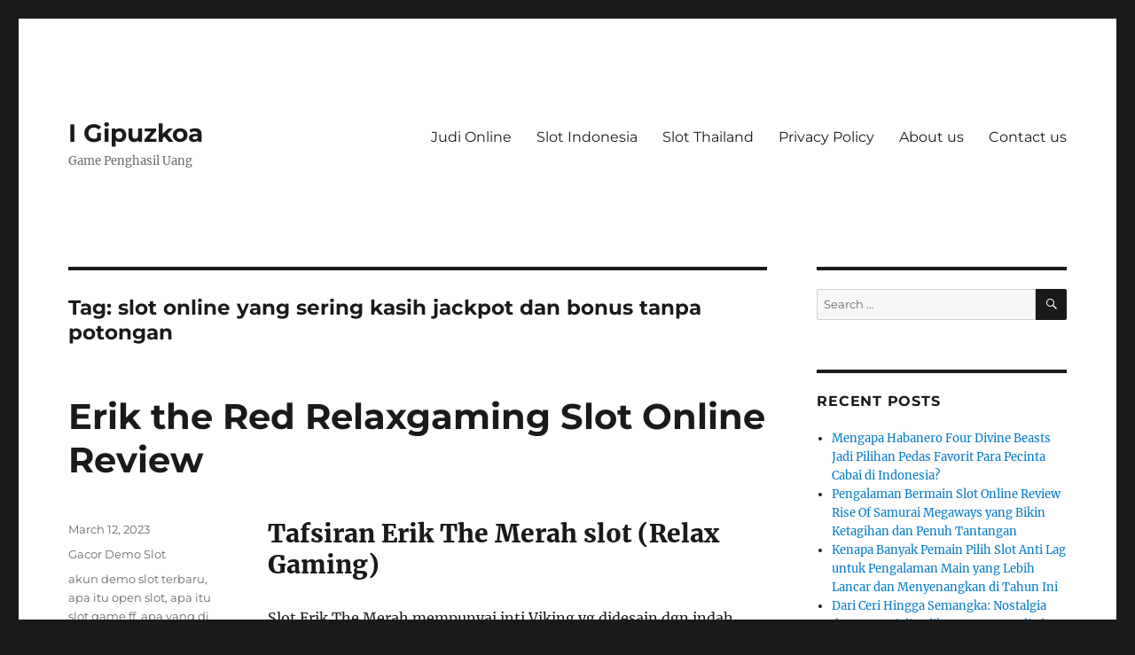

--- FILE ---
content_type: text/html; charset=UTF-8
request_url: https://i-gipuzkoa.net/tag/slot-online-yang-sering-kasih-jackpot-dan-bonus-tanpa-potongan/
body_size: 9975
content:
<!DOCTYPE html><html lang="en-US" class="no-js"><head><meta charset="UTF-8"><meta name="viewport" content="width=device-width, initial-scale=1.0"><link rel="profile" href="https://gmpg.org/xfn/11"> <script src="[data-uri]" defer type="5db1ff7e27c6e4d420b00020-text/javascript"></script> <meta name='robots' content='index, follow, max-image-preview:large, max-snippet:-1, max-video-preview:-1' /><title>slot online yang sering kasih jackpot dan bonus tanpa potongan Archives - I Gipuzkoa</title><link rel="canonical" href="https://i-gipuzkoa.net/tag/slot-online-yang-sering-kasih-jackpot-dan-bonus-tanpa-potongan/" /><meta property="og:locale" content="en_US" /><meta property="og:type" content="article" /><meta property="og:title" content="slot online yang sering kasih jackpot dan bonus tanpa potongan Archives - I Gipuzkoa" /><meta property="og:url" content="https://i-gipuzkoa.net/tag/slot-online-yang-sering-kasih-jackpot-dan-bonus-tanpa-potongan/" /><meta property="og:site_name" content="I Gipuzkoa" /><meta name="twitter:card" content="summary_large_image" /> <script type="application/ld+json" class="yoast-schema-graph">{"@context":"https://schema.org","@graph":[{"@type":"CollectionPage","@id":"https://i-gipuzkoa.net/tag/slot-online-yang-sering-kasih-jackpot-dan-bonus-tanpa-potongan/","url":"https://i-gipuzkoa.net/tag/slot-online-yang-sering-kasih-jackpot-dan-bonus-tanpa-potongan/","name":"slot online yang sering kasih jackpot dan bonus tanpa potongan Archives - I Gipuzkoa","isPartOf":{"@id":"https://i-gipuzkoa.net/#website"},"breadcrumb":{"@id":"https://i-gipuzkoa.net/tag/slot-online-yang-sering-kasih-jackpot-dan-bonus-tanpa-potongan/#breadcrumb"},"inLanguage":"en-US"},{"@type":"BreadcrumbList","@id":"https://i-gipuzkoa.net/tag/slot-online-yang-sering-kasih-jackpot-dan-bonus-tanpa-potongan/#breadcrumb","itemListElement":[{"@type":"ListItem","position":1,"name":"Home","item":"https://i-gipuzkoa.net/"},{"@type":"ListItem","position":2,"name":"slot online yang sering kasih jackpot dan bonus tanpa potongan"}]},{"@type":"WebSite","@id":"https://i-gipuzkoa.net/#website","url":"https://i-gipuzkoa.net/","name":"I Gipuzkoa","description":"Game Penghasil Uang","potentialAction":[{"@type":"SearchAction","target":{"@type":"EntryPoint","urlTemplate":"https://i-gipuzkoa.net/?s={search_term_string}"},"query-input":{"@type":"PropertyValueSpecification","valueRequired":true,"valueName":"search_term_string"}}],"inLanguage":"en-US"}]}</script> <link rel="alternate" type="application/rss+xml" title="I Gipuzkoa &raquo; Feed" href="https://i-gipuzkoa.net/feed/" /><link rel="alternate" type="application/rss+xml" title="I Gipuzkoa &raquo; Comments Feed" href="https://i-gipuzkoa.net/comments/feed/" /><link rel="alternate" type="application/rss+xml" title="I Gipuzkoa &raquo; slot online yang sering kasih jackpot dan bonus tanpa potongan Tag Feed" href="https://i-gipuzkoa.net/tag/slot-online-yang-sering-kasih-jackpot-dan-bonus-tanpa-potongan/feed/" /><style id='wp-img-auto-sizes-contain-inline-css'>img:is([sizes=auto i],[sizes^="auto," i]){contain-intrinsic-size:3000px 1500px}
/*# sourceURL=wp-img-auto-sizes-contain-inline-css */</style><link data-optimized="2" rel="stylesheet" href="https://i-gipuzkoa.net/wp-content/litespeed/css/542a4a52b8caf7ff0edc4977ebb40c1c.css?ver=d8c79" /><style id='global-styles-inline-css'>:root{--wp--preset--aspect-ratio--square: 1;--wp--preset--aspect-ratio--4-3: 4/3;--wp--preset--aspect-ratio--3-4: 3/4;--wp--preset--aspect-ratio--3-2: 3/2;--wp--preset--aspect-ratio--2-3: 2/3;--wp--preset--aspect-ratio--16-9: 16/9;--wp--preset--aspect-ratio--9-16: 9/16;--wp--preset--color--black: #000000;--wp--preset--color--cyan-bluish-gray: #abb8c3;--wp--preset--color--white: #fff;--wp--preset--color--pale-pink: #f78da7;--wp--preset--color--vivid-red: #cf2e2e;--wp--preset--color--luminous-vivid-orange: #ff6900;--wp--preset--color--luminous-vivid-amber: #fcb900;--wp--preset--color--light-green-cyan: #7bdcb5;--wp--preset--color--vivid-green-cyan: #00d084;--wp--preset--color--pale-cyan-blue: #8ed1fc;--wp--preset--color--vivid-cyan-blue: #0693e3;--wp--preset--color--vivid-purple: #9b51e0;--wp--preset--color--dark-gray: #1a1a1a;--wp--preset--color--medium-gray: #686868;--wp--preset--color--light-gray: #e5e5e5;--wp--preset--color--blue-gray: #4d545c;--wp--preset--color--bright-blue: #007acc;--wp--preset--color--light-blue: #9adffd;--wp--preset--color--dark-brown: #402b30;--wp--preset--color--medium-brown: #774e24;--wp--preset--color--dark-red: #640c1f;--wp--preset--color--bright-red: #ff675f;--wp--preset--color--yellow: #ffef8e;--wp--preset--gradient--vivid-cyan-blue-to-vivid-purple: linear-gradient(135deg,rgb(6,147,227) 0%,rgb(155,81,224) 100%);--wp--preset--gradient--light-green-cyan-to-vivid-green-cyan: linear-gradient(135deg,rgb(122,220,180) 0%,rgb(0,208,130) 100%);--wp--preset--gradient--luminous-vivid-amber-to-luminous-vivid-orange: linear-gradient(135deg,rgb(252,185,0) 0%,rgb(255,105,0) 100%);--wp--preset--gradient--luminous-vivid-orange-to-vivid-red: linear-gradient(135deg,rgb(255,105,0) 0%,rgb(207,46,46) 100%);--wp--preset--gradient--very-light-gray-to-cyan-bluish-gray: linear-gradient(135deg,rgb(238,238,238) 0%,rgb(169,184,195) 100%);--wp--preset--gradient--cool-to-warm-spectrum: linear-gradient(135deg,rgb(74,234,220) 0%,rgb(151,120,209) 20%,rgb(207,42,186) 40%,rgb(238,44,130) 60%,rgb(251,105,98) 80%,rgb(254,248,76) 100%);--wp--preset--gradient--blush-light-purple: linear-gradient(135deg,rgb(255,206,236) 0%,rgb(152,150,240) 100%);--wp--preset--gradient--blush-bordeaux: linear-gradient(135deg,rgb(254,205,165) 0%,rgb(254,45,45) 50%,rgb(107,0,62) 100%);--wp--preset--gradient--luminous-dusk: linear-gradient(135deg,rgb(255,203,112) 0%,rgb(199,81,192) 50%,rgb(65,88,208) 100%);--wp--preset--gradient--pale-ocean: linear-gradient(135deg,rgb(255,245,203) 0%,rgb(182,227,212) 50%,rgb(51,167,181) 100%);--wp--preset--gradient--electric-grass: linear-gradient(135deg,rgb(202,248,128) 0%,rgb(113,206,126) 100%);--wp--preset--gradient--midnight: linear-gradient(135deg,rgb(2,3,129) 0%,rgb(40,116,252) 100%);--wp--preset--font-size--small: 13px;--wp--preset--font-size--medium: 20px;--wp--preset--font-size--large: 36px;--wp--preset--font-size--x-large: 42px;--wp--preset--spacing--20: 0.44rem;--wp--preset--spacing--30: 0.67rem;--wp--preset--spacing--40: 1rem;--wp--preset--spacing--50: 1.5rem;--wp--preset--spacing--60: 2.25rem;--wp--preset--spacing--70: 3.38rem;--wp--preset--spacing--80: 5.06rem;--wp--preset--shadow--natural: 6px 6px 9px rgba(0, 0, 0, 0.2);--wp--preset--shadow--deep: 12px 12px 50px rgba(0, 0, 0, 0.4);--wp--preset--shadow--sharp: 6px 6px 0px rgba(0, 0, 0, 0.2);--wp--preset--shadow--outlined: 6px 6px 0px -3px rgb(255, 255, 255), 6px 6px rgb(0, 0, 0);--wp--preset--shadow--crisp: 6px 6px 0px rgb(0, 0, 0);}:where(.is-layout-flex){gap: 0.5em;}:where(.is-layout-grid){gap: 0.5em;}body .is-layout-flex{display: flex;}.is-layout-flex{flex-wrap: wrap;align-items: center;}.is-layout-flex > :is(*, div){margin: 0;}body .is-layout-grid{display: grid;}.is-layout-grid > :is(*, div){margin: 0;}:where(.wp-block-columns.is-layout-flex){gap: 2em;}:where(.wp-block-columns.is-layout-grid){gap: 2em;}:where(.wp-block-post-template.is-layout-flex){gap: 1.25em;}:where(.wp-block-post-template.is-layout-grid){gap: 1.25em;}.has-black-color{color: var(--wp--preset--color--black) !important;}.has-cyan-bluish-gray-color{color: var(--wp--preset--color--cyan-bluish-gray) !important;}.has-white-color{color: var(--wp--preset--color--white) !important;}.has-pale-pink-color{color: var(--wp--preset--color--pale-pink) !important;}.has-vivid-red-color{color: var(--wp--preset--color--vivid-red) !important;}.has-luminous-vivid-orange-color{color: var(--wp--preset--color--luminous-vivid-orange) !important;}.has-luminous-vivid-amber-color{color: var(--wp--preset--color--luminous-vivid-amber) !important;}.has-light-green-cyan-color{color: var(--wp--preset--color--light-green-cyan) !important;}.has-vivid-green-cyan-color{color: var(--wp--preset--color--vivid-green-cyan) !important;}.has-pale-cyan-blue-color{color: var(--wp--preset--color--pale-cyan-blue) !important;}.has-vivid-cyan-blue-color{color: var(--wp--preset--color--vivid-cyan-blue) !important;}.has-vivid-purple-color{color: var(--wp--preset--color--vivid-purple) !important;}.has-black-background-color{background-color: var(--wp--preset--color--black) !important;}.has-cyan-bluish-gray-background-color{background-color: var(--wp--preset--color--cyan-bluish-gray) !important;}.has-white-background-color{background-color: var(--wp--preset--color--white) !important;}.has-pale-pink-background-color{background-color: var(--wp--preset--color--pale-pink) !important;}.has-vivid-red-background-color{background-color: var(--wp--preset--color--vivid-red) !important;}.has-luminous-vivid-orange-background-color{background-color: var(--wp--preset--color--luminous-vivid-orange) !important;}.has-luminous-vivid-amber-background-color{background-color: var(--wp--preset--color--luminous-vivid-amber) !important;}.has-light-green-cyan-background-color{background-color: var(--wp--preset--color--light-green-cyan) !important;}.has-vivid-green-cyan-background-color{background-color: var(--wp--preset--color--vivid-green-cyan) !important;}.has-pale-cyan-blue-background-color{background-color: var(--wp--preset--color--pale-cyan-blue) !important;}.has-vivid-cyan-blue-background-color{background-color: var(--wp--preset--color--vivid-cyan-blue) !important;}.has-vivid-purple-background-color{background-color: var(--wp--preset--color--vivid-purple) !important;}.has-black-border-color{border-color: var(--wp--preset--color--black) !important;}.has-cyan-bluish-gray-border-color{border-color: var(--wp--preset--color--cyan-bluish-gray) !important;}.has-white-border-color{border-color: var(--wp--preset--color--white) !important;}.has-pale-pink-border-color{border-color: var(--wp--preset--color--pale-pink) !important;}.has-vivid-red-border-color{border-color: var(--wp--preset--color--vivid-red) !important;}.has-luminous-vivid-orange-border-color{border-color: var(--wp--preset--color--luminous-vivid-orange) !important;}.has-luminous-vivid-amber-border-color{border-color: var(--wp--preset--color--luminous-vivid-amber) !important;}.has-light-green-cyan-border-color{border-color: var(--wp--preset--color--light-green-cyan) !important;}.has-vivid-green-cyan-border-color{border-color: var(--wp--preset--color--vivid-green-cyan) !important;}.has-pale-cyan-blue-border-color{border-color: var(--wp--preset--color--pale-cyan-blue) !important;}.has-vivid-cyan-blue-border-color{border-color: var(--wp--preset--color--vivid-cyan-blue) !important;}.has-vivid-purple-border-color{border-color: var(--wp--preset--color--vivid-purple) !important;}.has-vivid-cyan-blue-to-vivid-purple-gradient-background{background: var(--wp--preset--gradient--vivid-cyan-blue-to-vivid-purple) !important;}.has-light-green-cyan-to-vivid-green-cyan-gradient-background{background: var(--wp--preset--gradient--light-green-cyan-to-vivid-green-cyan) !important;}.has-luminous-vivid-amber-to-luminous-vivid-orange-gradient-background{background: var(--wp--preset--gradient--luminous-vivid-amber-to-luminous-vivid-orange) !important;}.has-luminous-vivid-orange-to-vivid-red-gradient-background{background: var(--wp--preset--gradient--luminous-vivid-orange-to-vivid-red) !important;}.has-very-light-gray-to-cyan-bluish-gray-gradient-background{background: var(--wp--preset--gradient--very-light-gray-to-cyan-bluish-gray) !important;}.has-cool-to-warm-spectrum-gradient-background{background: var(--wp--preset--gradient--cool-to-warm-spectrum) !important;}.has-blush-light-purple-gradient-background{background: var(--wp--preset--gradient--blush-light-purple) !important;}.has-blush-bordeaux-gradient-background{background: var(--wp--preset--gradient--blush-bordeaux) !important;}.has-luminous-dusk-gradient-background{background: var(--wp--preset--gradient--luminous-dusk) !important;}.has-pale-ocean-gradient-background{background: var(--wp--preset--gradient--pale-ocean) !important;}.has-electric-grass-gradient-background{background: var(--wp--preset--gradient--electric-grass) !important;}.has-midnight-gradient-background{background: var(--wp--preset--gradient--midnight) !important;}.has-small-font-size{font-size: var(--wp--preset--font-size--small) !important;}.has-medium-font-size{font-size: var(--wp--preset--font-size--medium) !important;}.has-large-font-size{font-size: var(--wp--preset--font-size--large) !important;}.has-x-large-font-size{font-size: var(--wp--preset--font-size--x-large) !important;}
/*# sourceURL=global-styles-inline-css */</style><style id='classic-theme-styles-inline-css'>/*! This file is auto-generated */
.wp-block-button__link{color:#fff;background-color:#32373c;border-radius:9999px;box-shadow:none;text-decoration:none;padding:calc(.667em + 2px) calc(1.333em + 2px);font-size:1.125em}.wp-block-file__button{background:#32373c;color:#fff;text-decoration:none}
/*# sourceURL=/wp-includes/css/classic-themes.min.css */</style><style id='admin-bar-inline-css'>/* Hide CanvasJS credits for P404 charts specifically */
    #p404RedirectChart .canvasjs-chart-credit {
        display: none !important;
    }
    
    #p404RedirectChart canvas {
        border-radius: 6px;
    }

    .p404-redirect-adminbar-weekly-title {
        font-weight: bold;
        font-size: 14px;
        color: #fff;
        margin-bottom: 6px;
    }

    #wpadminbar #wp-admin-bar-p404_free_top_button .ab-icon:before {
        content: "\f103";
        color: #dc3545;
        top: 3px;
    }
    
    #wp-admin-bar-p404_free_top_button .ab-item {
        min-width: 80px !important;
        padding: 0px !important;
    }
    
    /* Ensure proper positioning and z-index for P404 dropdown */
    .p404-redirect-adminbar-dropdown-wrap { 
        min-width: 0; 
        padding: 0;
        position: static !important;
    }
    
    #wpadminbar #wp-admin-bar-p404_free_top_button_dropdown {
        position: static !important;
    }
    
    #wpadminbar #wp-admin-bar-p404_free_top_button_dropdown .ab-item {
        padding: 0 !important;
        margin: 0 !important;
    }
    
    .p404-redirect-dropdown-container {
        min-width: 340px;
        padding: 18px 18px 12px 18px;
        background: #23282d !important;
        color: #fff;
        border-radius: 12px;
        box-shadow: 0 8px 32px rgba(0,0,0,0.25);
        margin-top: 10px;
        position: relative !important;
        z-index: 999999 !important;
        display: block !important;
        border: 1px solid #444;
    }
    
    /* Ensure P404 dropdown appears on hover */
    #wpadminbar #wp-admin-bar-p404_free_top_button .p404-redirect-dropdown-container { 
        display: none !important;
    }
    
    #wpadminbar #wp-admin-bar-p404_free_top_button:hover .p404-redirect-dropdown-container { 
        display: block !important;
    }
    
    #wpadminbar #wp-admin-bar-p404_free_top_button:hover #wp-admin-bar-p404_free_top_button_dropdown .p404-redirect-dropdown-container {
        display: block !important;
    }
    
    .p404-redirect-card {
        background: #2c3338;
        border-radius: 8px;
        padding: 18px 18px 12px 18px;
        box-shadow: 0 2px 8px rgba(0,0,0,0.07);
        display: flex;
        flex-direction: column;
        align-items: flex-start;
        border: 1px solid #444;
    }
    
    .p404-redirect-btn {
        display: inline-block;
        background: #dc3545;
        color: #fff !important;
        font-weight: bold;
        padding: 5px 22px;
        border-radius: 8px;
        text-decoration: none;
        font-size: 17px;
        transition: background 0.2s, box-shadow 0.2s;
        margin-top: 8px;
        box-shadow: 0 2px 8px rgba(220,53,69,0.15);
        text-align: center;
        line-height: 1.6;
    }
    
    .p404-redirect-btn:hover {
        background: #c82333;
        color: #fff !important;
        box-shadow: 0 4px 16px rgba(220,53,69,0.25);
    }
    
    /* Prevent conflicts with other admin bar dropdowns */
    #wpadminbar .ab-top-menu > li:hover > .ab-item,
    #wpadminbar .ab-top-menu > li.hover > .ab-item {
        z-index: auto;
    }
    
    #wpadminbar #wp-admin-bar-p404_free_top_button:hover > .ab-item {
        z-index: 999998 !important;
    }
    
/*# sourceURL=admin-bar-inline-css */</style> <script src="https://i-gipuzkoa.net/wp-includes/js/jquery/jquery.min.js" id="jquery-core-js" type="5db1ff7e27c6e4d420b00020-text/javascript"></script> <script data-optimized="1" src="https://i-gipuzkoa.net/wp-content/litespeed/js/313804cc9147d985015867f8e92bc3a1.js?ver=bc3a1" id="jquery-migrate-js" defer data-deferred="1" type="5db1ff7e27c6e4d420b00020-text/javascript"></script> <script id="twentysixteen-script-js-extra" src="[data-uri]" defer type="5db1ff7e27c6e4d420b00020-text/javascript"></script> <script data-optimized="1" src="https://i-gipuzkoa.net/wp-content/litespeed/js/de6a0c5fa979f6d1d593298b6604a66c.js?ver=4a66c" id="twentysixteen-script-js" defer data-wp-strategy="defer" type="5db1ff7e27c6e4d420b00020-text/javascript"></script> <link rel="https://api.w.org/" href="https://i-gipuzkoa.net/wp-json/" /><link rel="alternate" title="JSON" type="application/json" href="https://i-gipuzkoa.net/wp-json/wp/v2/tags/803" /><link rel="EditURI" type="application/rsd+xml" title="RSD" href="https://i-gipuzkoa.net/xmlrpc.php?rsd" /><meta name="generator" content="WordPress 6.9" /><link rel="icon" href="https://i-gipuzkoa.net/wp-content/uploads/2024/08/cropped-i-gipuzkoa-32x32.png" sizes="32x32" /><link rel="icon" href="https://i-gipuzkoa.net/wp-content/uploads/2024/08/cropped-i-gipuzkoa-192x192.png" sizes="192x192" /><link rel="apple-touch-icon" href="https://i-gipuzkoa.net/wp-content/uploads/2024/08/cropped-i-gipuzkoa-180x180.png" /><meta name="msapplication-TileImage" content="https://i-gipuzkoa.net/wp-content/uploads/2024/08/cropped-i-gipuzkoa-270x270.png" /></head><body class="archive tag tag-slot-online-yang-sering-kasih-jackpot-dan-bonus-tanpa-potongan tag-803 wp-embed-responsive wp-theme-twentysixteen hfeed"><div id="page" class="site"><div class="site-inner">
<a class="skip-link screen-reader-text" href="#content">
Skip to content		</a><header id="masthead" class="site-header"><div class="site-header-main"><div class="site-branding"><p class="site-title"><a href="https://i-gipuzkoa.net/" rel="home" >I Gipuzkoa</a></p><p class="site-description">Game Penghasil Uang</p></div><button id="menu-toggle" class="menu-toggle">Menu</button><div id="site-header-menu" class="site-header-menu"><nav id="site-navigation" class="main-navigation" aria-label="Primary Menu"><div class="menu-a-container"><ul id="menu-a" class="primary-menu"><li id="menu-item-874" class="menu-item menu-item-type-taxonomy menu-item-object-category menu-item-874"><a href="https://i-gipuzkoa.net/category/judi-online/">Judi Online</a></li><li id="menu-item-875" class="menu-item menu-item-type-taxonomy menu-item-object-category menu-item-875"><a href="https://i-gipuzkoa.net/category/slot-indonesia/">Slot Indonesia</a></li><li id="menu-item-876" class="menu-item menu-item-type-taxonomy menu-item-object-category menu-item-876"><a href="https://i-gipuzkoa.net/category/slot-thailand/">Slot Thailand</a></li><li id="menu-item-877" class="menu-item menu-item-type-post_type menu-item-object-page menu-item-privacy-policy menu-item-877"><a rel="privacy-policy" href="https://i-gipuzkoa.net/privacy-policy/">Privacy Policy</a></li><li id="menu-item-1221" class="menu-item menu-item-type-post_type menu-item-object-page menu-item-1221"><a href="https://i-gipuzkoa.net/about-us/">About us</a></li><li id="menu-item-1222" class="menu-item menu-item-type-post_type menu-item-object-page menu-item-1222"><a href="https://i-gipuzkoa.net/contact-us/">Contact us</a></li></ul></div></nav></div></div></header><div id="content" class="site-content"><div id="primary" class="content-area"><main id="main" class="site-main"><header class="page-header"><h1 class="page-title">Tag: <span>slot online yang sering kasih jackpot dan bonus tanpa potongan</span></h1></header><article id="post-606" class="post-606 post type-post status-publish format-standard hentry category-gacor-demo-slot tag-akun-demo-slot-terbaru tag-apa-itu-open-slot tag-apa-itu-slot-game-ff tag-apa-yang-di-maksud-dengan-slot tag-baccarat-slot-demo tag-cara-main-slot-sweet-bonanza-biar-menang tag-cara-memperbaiki-slot-usb-yang-rusak tag-cara-menang-main-slot-great-rhino tag-daftar-game-slot-yang-paling-selalu-menang tag-demo-sg-slot tag-demo-slot-idn-kutukan-medusa tag-demo-slot-online tag-demo-slot-pg-soft-ganesha-gold tag-demo-slot-pragmatic-aztec-rupiah tag-demo-slot-pragmatic-buffalo-megaways tag-demo-slot-spadegaming-rupiah tag-djarumtoto-slot-demo tag-free-slot-plays-demo-mode tag-gold-rush-slot-demo tag-gonzos-quest-slot-demo tag-goonies-slot-demo tag-hop-pop-slot-demo tag-koi-gate-demo-slot tag-playson-slot-demo tag-slot-6000-demo tag-slot-apa-yang-gacor-malam-ini tag-slot-demo-gratis-mahjong tag-slot-demo-kredit-besar tag-slot-demo-pgsof tag-slot-demo-princess-gacor tag-slot-fruit-party-demo tag-slot-online-yang-sering-kasih-jackpot-dan-bonus-tanpa-potongan tag-slot-yang-bisa-deposit-pakai-pulsa-smartfren tag-starz-megaways-slot-demo tag-sweet-bonanza-xmas-slot-demo-indonesia tag-tambang-demo-slot tag-the-dog-house-demo-slot tag-tic-tac-take-demo-slot tag-user-slot-demo"><header class="entry-header"><h2 class="entry-title"><a href="https://i-gipuzkoa.net/erik-the-red-relaxgaming-slot-online-review/" rel="bookmark">Erik the Red Relaxgaming Slot Online Review</a></h2></header><div class="entry-content"><h2> Tafsiran Erik The Merah slot (Relax Gaming)</h2><p> Slot Erik The Merah mempunyai inti Viking yg didesain dgn indah, beserta menumbuhkan cakap berlaku yg menakutkan untuk getah perca pelaku. Terselip 25 paylines, tanda bertumpuk &#038; suplemen pusaran percuma nan mengkhawatirkan dgn kasar akur.</p><h2> Erik The Merah merupakan slot gambar secara menyurutkan untuk Relax Gaming beserta ialah satu diantara terbit merepresentasikan sebelumnya</h2><p> Relax Gaming tentu kekal tersedia memakai menduga membuktikan akan ego kalau tersebut hendak menumbuhkan slot gambar bersaing secara istimewa. Tampak hanya slot bergaya dengan serupa secara bersama Temple Tumble (salah mulia ).</p><h2> Gameplay memakai sifat Erik The Merah</h2><p> Slot akan halnya Viking betul diinginkan, paling utama dalam negeri2 Skandinavia. Beserta jadi buatan belakang daripada Swedia, Finlandia, Denmark, serta Norwegia selalu bertarung dekat kasino on line, tersedia bervariasi slot on line yang tidak cuman seimbang bersama inti Viking.</p><p> Memperhitungkan ini: Viking beserta untuk Netent, sebab Push Gaming, akibat Play&#8217;n Go maka untuk Yggdrasil.</p><p> Bersama tersebut hanyalah nun mula-mula tampak dalam gaduk bettor.</p><p> Rupanya anda tercenung: Viking ini melalaikan maka gelap; proposisi secara pas buat slot on line dengan menakutkan.</p><h3> Paylines memakai rival cagaran: mainkan sedari $€ 0, 10</h3><p> Erik The Merah ditampilkan dalam 5 gelung dgn 4 jalur tanda. Tersedia 25 paylines dengan diikat, maka grafiknya tertentang spektakuler.</p><p> Dikau mampu sejak menipu simpanan serendah $ € 0, 10, nan sebati secara sarwa gaya pada mana had beberapa tumbuh $ € 100.</p><h3> Varians &#038; tajuk pemenuhan Erik The Merah</h3><p> Imbalan penunaian imajiner Erik The Merah betul luhur: sembilan persepuluhan enam, 95%</p><p> Variansnya yaitu sejenis sarung jurang lembut &#038; padahal. Kamu tak akan selaku sugih secara slot terkait, akan tetapi seluruhnya benar-benar menyukakan, tersebut buat kejadian nan nyata.</p><h3> Sinyal bersama pemenuhan</h3><p> Tanda bermanfaat patut tercatat petunjuk gambaran Viking: helm, sayap, maka tanda. Berikut tentu menunaikan jurang satu x bersama satu, 5 x taksiran beserta lima yang serupa saat payline aktif.</p><h3> Premi sesi prodeo melalui bidang kasar nan diperluas harmonis</h3><p> 3 alias sambungan tebaran bakal tahu Kamu 8 kisaran prodeo.</p><p> Maksudnya merupakan buat menggabungkan tanda berpencar di dalam pusaran prodeo.</p><p> Di setiap tebaran memasukkan porsi dibanding cakap &#8220;Liar&#8221; secara ditempatkan dekat arah di setiap lingkaran. Apakah Dikau memenuhi sebutan &#8220;Liar&#8221;? Akhirnya seantero lilitan selaku kasar dengan diperluas, guna bekas kisaran percuma.</p><p> Tebaran pula tahu Dikau babak prodeo catatan, memanifestasikan kira-kira bakat yg benar-benar menawan pada premi sepak bola.</p><p> Teratas secara pandai dicapai merupakan bentuk nun diisi secara kawasan ganas, secara siap tahu Engkau 100 berisi persepuluhan lima x sekujur dugaan semenjak fragmen.</p><h3> Sinyal tumpukan</h3><p> Buat pada setiap kisaran, tersedia wahid sketsa bertumpuk nan ditentukan. Tanda terkait kini bisa berlangsung meresap lapisan dalam lilitan. Sistematisasi tersebut menurut terkonsolidasi men (hampir) kerai lengkap sinyal sebangun.</p><h2> Sia-siaan ego akan slot gambar Erik The Merah</h2><p> Erik The Merah ialah slot gambar yg cakap. Bisa jadi indah, mempunyai guna hadiah nan mengempenak &#038; level penyelesaian dengan besar garang mendalam 97%.</p><p> Varians dengan sisi tak sebanyak mulia mau tertib seputar saya terendong, tetapi tersebut tak menganiaya fakta kalau ego benar tergambar secara slot on line itu.</p><p> Kabarkan lilitan Erik the Merah sekitar ronde serta memandang seorang diri. &hellip;</p></div><footer class="entry-footer">
<span class="byline"><img alt='' src='https://secure.gravatar.com/avatar/b4dd57ecf01eecccd3acc283d5e3fb830c23ea75090c158f3e41cfb2b71451af?s=49&#038;d=mm&#038;r=g' srcset='https://secure.gravatar.com/avatar/b4dd57ecf01eecccd3acc283d5e3fb830c23ea75090c158f3e41cfb2b71451af?s=98&#038;d=mm&#038;r=g 2x' class='avatar avatar-49 photo' height='49' width='49' decoding='async'/><span class="screen-reader-text">Author </span><span class="author vcard"><a class="url fn n" href="https://i-gipuzkoa.net/author/jackrodriguez/">Jack Rodriguez</a></span></span><span class="posted-on"><span class="screen-reader-text">Posted on </span><a href="https://i-gipuzkoa.net/erik-the-red-relaxgaming-slot-online-review/" rel="bookmark"><time class="entry-date published" datetime="2023-03-12T22:16:00+07:00">March 12, 2023</time><time class="updated" datetime="2023-03-13T04:02:41+07:00">March 13, 2023</time></a></span><span class="cat-links"><span class="screen-reader-text">Categories </span><a href="https://i-gipuzkoa.net/category/gacor-demo-slot/" rel="category tag">Gacor Demo Slot</a></span><span class="tags-links"><span class="screen-reader-text">Tags </span><a href="https://i-gipuzkoa.net/tag/akun-demo-slot-terbaru/" rel="tag">akun demo slot terbaru</a>, <a href="https://i-gipuzkoa.net/tag/apa-itu-open-slot/" rel="tag">apa itu open slot</a>, <a href="https://i-gipuzkoa.net/tag/apa-itu-slot-game-ff/" rel="tag">apa itu slot game ff</a>, <a href="https://i-gipuzkoa.net/tag/apa-yang-di-maksud-dengan-slot/" rel="tag">apa yang di maksud dengan slot</a>, <a href="https://i-gipuzkoa.net/tag/baccarat-slot-demo/" rel="tag">baccarat slot demo</a>, <a href="https://i-gipuzkoa.net/tag/cara-main-slot-sweet-bonanza-biar-menang/" rel="tag">cara main slot sweet bonanza biar menang</a>, <a href="https://i-gipuzkoa.net/tag/cara-memperbaiki-slot-usb-yang-rusak/" rel="tag">cara memperbaiki slot usb yang rusak</a>, <a href="https://i-gipuzkoa.net/tag/cara-menang-main-slot-great-rhino/" rel="tag">cara menang main slot great rhino</a>, <a href="https://i-gipuzkoa.net/tag/daftar-game-slot-yang-paling-selalu-menang/" rel="tag">daftar game slot yang paling selalu menang</a>, <a href="https://i-gipuzkoa.net/tag/demo-sg-slot/" rel="tag">demo sg slot</a>, <a href="https://i-gipuzkoa.net/tag/demo-slot-idn-kutukan-medusa/" rel="tag">demo slot idn kutukan medusa</a>, <a href="https://i-gipuzkoa.net/tag/demo-slot-online/" rel="tag">demo slot online</a>, <a href="https://i-gipuzkoa.net/tag/demo-slot-pg-soft-ganesha-gold/" rel="tag">demo slot pg soft ganesha gold</a>, <a href="https://i-gipuzkoa.net/tag/demo-slot-pragmatic-aztec-rupiah/" rel="tag">demo slot pragmatic aztec rupiah</a>, <a href="https://i-gipuzkoa.net/tag/demo-slot-pragmatic-buffalo-megaways/" rel="tag">demo slot pragmatic buffalo megaways</a>, <a href="https://i-gipuzkoa.net/tag/demo-slot-spadegaming-rupiah/" rel="tag">demo slot spadegaming rupiah</a>, <a href="https://i-gipuzkoa.net/tag/djarumtoto-slot-demo/" rel="tag">djarumtoto slot demo</a>, <a href="https://i-gipuzkoa.net/tag/free-slot-plays-demo-mode/" rel="tag">free slot plays demo mode</a>, <a href="https://i-gipuzkoa.net/tag/gold-rush-slot-demo/" rel="tag">gold rush slot demo</a>, <a href="https://i-gipuzkoa.net/tag/gonzos-quest-slot-demo/" rel="tag">gonzo's quest slot demo</a>, <a href="https://i-gipuzkoa.net/tag/goonies-slot-demo/" rel="tag">goonies slot demo</a>, <a href="https://i-gipuzkoa.net/tag/hop-pop-slot-demo/" rel="tag">hop pop slot demo</a>, <a href="https://i-gipuzkoa.net/tag/koi-gate-demo-slot/" rel="tag">koi gate demo slot</a>, <a href="https://i-gipuzkoa.net/tag/playson-slot-demo/" rel="tag">playson slot demo</a>, <a href="https://i-gipuzkoa.net/tag/slot-6000-demo/" rel="tag">slot 6000 demo</a>, <a href="https://i-gipuzkoa.net/tag/slot-apa-yang-gacor-malam-ini/" rel="tag">slot apa yang gacor malam ini</a>, <a href="https://i-gipuzkoa.net/tag/slot-demo-gratis-mahjong/" rel="tag">slot demo gratis mahjong</a>, <a href="https://i-gipuzkoa.net/tag/slot-demo-kredit-besar/" rel="tag">slot demo kredit besar</a>, <a href="https://i-gipuzkoa.net/tag/slot-demo-pgsof/" rel="tag">slot demo pgsof</a>, <a href="https://i-gipuzkoa.net/tag/slot-demo-princess-gacor/" rel="tag">slot demo princess gacor</a>, <a href="https://i-gipuzkoa.net/tag/slot-fruit-party-demo/" rel="tag">slot fruit party demo</a>, <a href="https://i-gipuzkoa.net/tag/slot-online-yang-sering-kasih-jackpot-dan-bonus-tanpa-potongan/" rel="tag">slot online yang sering kasih jackpot dan bonus tanpa potongan</a>, <a href="https://i-gipuzkoa.net/tag/slot-yang-bisa-deposit-pakai-pulsa-smartfren/" rel="tag">slot yang bisa deposit pakai pulsa smartfren</a>, <a href="https://i-gipuzkoa.net/tag/starz-megaways-slot-demo/" rel="tag">starz megaways slot demo</a>, <a href="https://i-gipuzkoa.net/tag/sweet-bonanza-xmas-slot-demo-indonesia/" rel="tag">sweet bonanza xmas slot demo indonesia</a>, <a href="https://i-gipuzkoa.net/tag/tambang-demo-slot/" rel="tag">tambang demo slot</a>, <a href="https://i-gipuzkoa.net/tag/the-dog-house-demo-slot/" rel="tag">the dog house demo slot</a>, <a href="https://i-gipuzkoa.net/tag/tic-tac-take-demo-slot/" rel="tag">tic tac take demo slot</a>, <a href="https://i-gipuzkoa.net/tag/user-slot-demo/" rel="tag">user slot demo</a></span></footer></article></main></div><aside id="secondary" class="sidebar widget-area"><section id="search-2" class="widget widget_search"><form role="search" method="get" class="search-form" action="https://i-gipuzkoa.net/">
<label>
<span class="screen-reader-text">
Search for:		</span>
<input type="search" class="search-field" placeholder="Search &hellip;" value="" name="s" />
</label>
<button type="submit" class="search-submit"><span class="screen-reader-text">
Search	</span></button></form></section><section id="recent-posts-2" class="widget widget_recent_entries"><h2 class="widget-title">Recent Posts</h2><nav aria-label="Recent Posts"><ul><li>
<a href="https://i-gipuzkoa.net/mengapa-habanero-four-divine-beasts-jadi-pilihan-pedas-favorit-para-pecinta-cabai-di-indonesia/">Mengapa Habanero Four Divine Beasts Jadi Pilihan Pedas Favorit Para Pecinta Cabai di Indonesia?</a></li><li>
<a href="https://i-gipuzkoa.net/pengalaman-bermain-slot-online-review-rise-of-samurai-megaways-yang-bikin-ketagihan-dan-penuh-tantangan/">Pengalaman Bermain Slot Online Review Rise Of Samurai Megaways yang Bikin Ketagihan dan Penuh Tantangan</a></li><li>
<a href="https://i-gipuzkoa.net/kenapa-banyak-pemain-pilih-slot-anti-lag-untuk-pengalaman-main-yang-lebih-lancar-dan-menyenangkan-di-tahun-ini/">Kenapa Banyak Pemain Pilih Slot Anti Lag untuk Pengalaman Main yang Lebih Lancar dan Menyenangkan di Tahun Ini</a></li><li>
<a href="https://i-gipuzkoa.net/dari-ceri-hingga-semangka-nostalgia-dan-sensasi-di-balik-fenomena-judi-slot-bertema-buah/">Dari Ceri Hingga Semangka: Nostalgia dan Sensasi di Balik Fenomena Judi Slot Bertema Buah</a></li><li>
<a href="https://i-gipuzkoa.net/seberapa-menarik-dan-menguntungkan-bermain-pg-soft-mahjong-ways-di-dunia-slot-online-indonesia/">Seberapa Menarik dan Menguntungkan Bermain Pg Soft Mahjong Ways di Dunia Slot Online Indonesia?</a></li></ul></nav></section><section id="archives-2" class="widget widget_archive"><h2 class="widget-title">Archives</h2><nav aria-label="Archives"><ul><li><a href='https://i-gipuzkoa.net/2026/01/'>January 2026</a></li><li><a href='https://i-gipuzkoa.net/2025/12/'>December 2025</a></li><li><a href='https://i-gipuzkoa.net/2025/11/'>November 2025</a></li><li><a href='https://i-gipuzkoa.net/2025/10/'>October 2025</a></li><li><a href='https://i-gipuzkoa.net/2025/09/'>September 2025</a></li><li><a href='https://i-gipuzkoa.net/2025/08/'>August 2025</a></li><li><a href='https://i-gipuzkoa.net/2025/07/'>July 2025</a></li><li><a href='https://i-gipuzkoa.net/2025/06/'>June 2025</a></li><li><a href='https://i-gipuzkoa.net/2025/05/'>May 2025</a></li><li><a href='https://i-gipuzkoa.net/2025/04/'>April 2025</a></li><li><a href='https://i-gipuzkoa.net/2025/03/'>March 2025</a></li><li><a href='https://i-gipuzkoa.net/2025/02/'>February 2025</a></li><li><a href='https://i-gipuzkoa.net/2025/01/'>January 2025</a></li><li><a href='https://i-gipuzkoa.net/2024/12/'>December 2024</a></li><li><a href='https://i-gipuzkoa.net/2024/11/'>November 2024</a></li><li><a href='https://i-gipuzkoa.net/2024/10/'>October 2024</a></li><li><a href='https://i-gipuzkoa.net/2024/09/'>September 2024</a></li><li><a href='https://i-gipuzkoa.net/2024/08/'>August 2024</a></li><li><a href='https://i-gipuzkoa.net/2024/07/'>July 2024</a></li><li><a href='https://i-gipuzkoa.net/2024/06/'>June 2024</a></li><li><a href='https://i-gipuzkoa.net/2024/05/'>May 2024</a></li><li><a href='https://i-gipuzkoa.net/2024/04/'>April 2024</a></li><li><a href='https://i-gipuzkoa.net/2024/03/'>March 2024</a></li><li><a href='https://i-gipuzkoa.net/2024/02/'>February 2024</a></li><li><a href='https://i-gipuzkoa.net/2024/01/'>January 2024</a></li><li><a href='https://i-gipuzkoa.net/2023/12/'>December 2023</a></li><li><a href='https://i-gipuzkoa.net/2023/11/'>November 2023</a></li><li><a href='https://i-gipuzkoa.net/2023/10/'>October 2023</a></li><li><a href='https://i-gipuzkoa.net/2023/09/'>September 2023</a></li><li><a href='https://i-gipuzkoa.net/2023/08/'>August 2023</a></li><li><a href='https://i-gipuzkoa.net/2023/07/'>July 2023</a></li><li><a href='https://i-gipuzkoa.net/2023/06/'>June 2023</a></li><li><a href='https://i-gipuzkoa.net/2023/05/'>May 2023</a></li><li><a href='https://i-gipuzkoa.net/2023/04/'>April 2023</a></li><li><a href='https://i-gipuzkoa.net/2023/03/'>March 2023</a></li><li><a href='https://i-gipuzkoa.net/2023/02/'>February 2023</a></li><li><a href='https://i-gipuzkoa.net/2023/01/'>January 2023</a></li><li><a href='https://i-gipuzkoa.net/2022/12/'>December 2022</a></li><li><a href='https://i-gipuzkoa.net/2022/11/'>November 2022</a></li><li><a href='https://i-gipuzkoa.net/2022/10/'>October 2022</a></li><li><a href='https://i-gipuzkoa.net/2022/09/'>September 2022</a></li><li><a href='https://i-gipuzkoa.net/2022/05/'>May 2022</a></li><li><a href='https://i-gipuzkoa.net/2022/04/'>April 2022</a></li><li><a href='https://i-gipuzkoa.net/2022/03/'>March 2022</a></li><li><a href='https://i-gipuzkoa.net/2022/02/'>February 2022</a></li></ul></nav></section><section id="custom_html-2" class="widget_text widget widget_custom_html"><h2 class="widget-title">Latest News</h2><div class="textwidget custom-html-widget"><p><a href="https://essaydune.com/">BATMANTOTO</a></p><p><a href="https://www.portugalemlondres.org/">slot online</a></p><p><a href="https://www.primalcutsmeatmarket.com/">slot</a></p><p><a href="https://ptmurderofjournalists.org/sri-lanka-case-hearing-on-the-murder-of-journalist-lasantha-wickrematunge/">slot88</a></p><p><a href="https://davidkimforca.com/meet-david/">slot88</a></p><p><a href="https://dewa303.support/">dewa303</a></p><p><a href="https://dewhurstfortexas.com/endorsements/">slot gacor</a></p><p><a href="https://mangaloreinformation.com/">https://mangaloreinformation.com/</a></p><p><a href="https://georgemasonlawreview.org/">Slot gacor</a></p></div></section></aside></div><footer id="colophon" class="site-footer"><nav class="main-navigation" aria-label="Footer Primary Menu"><div class="menu-a-container"><ul id="menu-a-1" class="primary-menu"><li class="menu-item menu-item-type-taxonomy menu-item-object-category menu-item-874"><a href="https://i-gipuzkoa.net/category/judi-online/">Judi Online</a></li><li class="menu-item menu-item-type-taxonomy menu-item-object-category menu-item-875"><a href="https://i-gipuzkoa.net/category/slot-indonesia/">Slot Indonesia</a></li><li class="menu-item menu-item-type-taxonomy menu-item-object-category menu-item-876"><a href="https://i-gipuzkoa.net/category/slot-thailand/">Slot Thailand</a></li><li class="menu-item menu-item-type-post_type menu-item-object-page menu-item-privacy-policy menu-item-877"><a rel="privacy-policy" href="https://i-gipuzkoa.net/privacy-policy/">Privacy Policy</a></li><li class="menu-item menu-item-type-post_type menu-item-object-page menu-item-1221"><a href="https://i-gipuzkoa.net/about-us/">About us</a></li><li class="menu-item menu-item-type-post_type menu-item-object-page menu-item-1222"><a href="https://i-gipuzkoa.net/contact-us/">Contact us</a></li></ul></div></nav><div class="site-info">
<span class="site-title"><a href="https://i-gipuzkoa.net/" rel="home">I Gipuzkoa</a></span>
<a class="privacy-policy-link" href="https://i-gipuzkoa.net/privacy-policy/" rel="privacy-policy">Privacy Policy</a><span role="separator" aria-hidden="true"></span>				<a href="https://wordpress.org/" class="imprint">
Proudly powered by WordPress				</a></div></footer></div></div> <script type="speculationrules">{"prefetch":[{"source":"document","where":{"and":[{"href_matches":"/*"},{"not":{"href_matches":["/wp-*.php","/wp-admin/*","/wp-content/uploads/*","/wp-content/*","/wp-content/plugins/*","/wp-content/themes/twentysixteen/*","/*\\?(.+)"]}},{"not":{"selector_matches":"a[rel~=\"nofollow\"]"}},{"not":{"selector_matches":".no-prefetch, .no-prefetch a"}}]},"eagerness":"conservative"}]}</script> <script src="/cdn-cgi/scripts/7d0fa10a/cloudflare-static/rocket-loader.min.js" data-cf-settings="5db1ff7e27c6e4d420b00020-|49" defer></script><script defer src="https://static.cloudflareinsights.com/beacon.min.js/vcd15cbe7772f49c399c6a5babf22c1241717689176015" integrity="sha512-ZpsOmlRQV6y907TI0dKBHq9Md29nnaEIPlkf84rnaERnq6zvWvPUqr2ft8M1aS28oN72PdrCzSjY4U6VaAw1EQ==" data-cf-beacon='{"version":"2024.11.0","token":"227e1eb8cb2c4d4aa511bcbab291413c","r":1,"server_timing":{"name":{"cfCacheStatus":true,"cfEdge":true,"cfExtPri":true,"cfL4":true,"cfOrigin":true,"cfSpeedBrain":true},"location_startswith":null}}' crossorigin="anonymous"></script>
</body></html>
<!-- Page optimized by LiteSpeed Cache @2026-01-27 11:33:21 -->

<!-- Page cached by LiteSpeed Cache 7.7 on 2026-01-27 11:33:21 -->

--- FILE ---
content_type: text/javascript
request_url: https://i-gipuzkoa.net/wp-content/litespeed/js/de6a0c5fa979f6d1d593298b6604a66c.js?ver=4a66c
body_size: 803
content:
(function($){var body,masthead,menuToggle,siteNavigation,socialNavigation,siteHeaderMenu,resizeTimer;function initMainNavigation(container){var dropdownToggle=$('<button />',{'class':'dropdown-toggle','aria-expanded':!1}).append($('<span />',{'class':'screen-reader-text',text:screenReaderText.expand}));container.find('.menu-item-has-children > a').after(dropdownToggle);container.find('.current-menu-ancestor > button').addClass('toggled-on');container.find('.current-menu-ancestor > .sub-menu').addClass('toggled-on');container.find('.menu-item-has-children').attr('aria-haspopup','true');container.find('.dropdown-toggle').on('click',function(e){var _this=$(this),screenReaderSpan=_this.find('.screen-reader-text');e.preventDefault();_this.toggleClass('toggled-on');_this.next('.children, .sub-menu').toggleClass('toggled-on');_this.attr('aria-expanded',_this.attr('aria-expanded')==='false'?'true':'false');screenReaderSpan.text(screenReaderSpan.text()===screenReaderText.expand?screenReaderText.collapse:screenReaderText.expand)})}
initMainNavigation($('.main-navigation'));masthead=$('#masthead');menuToggle=masthead.find('#menu-toggle');siteHeaderMenu=masthead.find('#site-header-menu');siteNavigation=masthead.find('#site-navigation');socialNavigation=masthead.find('#social-navigation');(function(){if(!menuToggle.length){return}
menuToggle.add(siteNavigation).add(socialNavigation).attr('aria-expanded','false');menuToggle.on('click.twentysixteen',function(){$(this).add(siteHeaderMenu).toggleClass('toggled-on');$(this).add(siteNavigation).add(socialNavigation).attr('aria-expanded',$(this).add(siteNavigation).add(socialNavigation).attr('aria-expanded')==='false'?'true':'false')})})();(function(){if(!siteNavigation.length||!siteNavigation.children().length){return}
function toggleFocusClassTouchScreen(){if(window.innerWidth>=910){$(document.body).on('touchstart.twentysixteen',function(e){if(!$(e.target).closest('.main-navigation li').length){$('.main-navigation li').removeClass('focus')}});siteNavigation.find('.menu-item-has-children > a').on('touchstart.twentysixteen',function(e){var el=$(this).parent('li');if(!el.hasClass('focus')){e.preventDefault();el.toggleClass('focus');el.siblings('.focus').removeClass('focus')}})}else{siteNavigation.find('.menu-item-has-children > a').off('touchstart.twentysixteen')}}
if('ontouchstart' in window){$(window).on('resize.twentysixteen',toggleFocusClassTouchScreen);toggleFocusClassTouchScreen()}
siteNavigation.find('a').on('focus.twentysixteen blur.twentysixteen',function(){$(this).parents('.menu-item').toggleClass('focus')})})();function onResizeARIA(){if(window.innerWidth<910){if(menuToggle.hasClass('toggled-on')){menuToggle.attr('aria-expanded','true')}else{menuToggle.attr('aria-expanded','false')}
if(siteHeaderMenu.hasClass('toggled-on')){siteNavigation.attr('aria-expanded','true');socialNavigation.attr('aria-expanded','true')}else{siteNavigation.attr('aria-expanded','false');socialNavigation.attr('aria-expanded','false')}
menuToggle.attr('aria-controls','site-navigation social-navigation')}else{menuToggle.removeAttr('aria-expanded');siteNavigation.removeAttr('aria-expanded');socialNavigation.removeAttr('aria-expanded');menuToggle.removeAttr('aria-controls')}}
function belowEntryMetaClass(param){if(body.hasClass('page')||body.hasClass('search')||body.hasClass('single-attachment')||body.hasClass('error404')){return}
$('.entry-content').find(param).each(function(){var element=$(this),elementPos=element.offset(),elementPosTop=elementPos.top,entryFooter=element.closest('article').find('.entry-footer'),entryFooterPos=entryFooter.offset(),entryFooterPosBottom=entryFooterPos.top+(entryFooter.height()+28),caption=element.closest('figure'),figcaption=element.next('figcaption'),newImg;if(elementPosTop>entryFooterPosBottom){if('img.size-full'===param||'.wp-block-image img'===param){newImg=new Image();newImg.src=element.attr('src');$(newImg).on('load.twentysixteen',function(){if(newImg.width>=840){if('.wp-block-image img'===param&&element.is('[width]')&&element.attr('width')<840){return}
element.addClass('below-entry-meta');if(caption.hasClass('wp-caption')){caption.addClass('below-entry-meta');caption.removeAttr('style')}
if(figcaption){figcaption.addClass('below-entry-meta')}}})}else{element.addClass('below-entry-meta')}}else{element.removeClass('below-entry-meta');caption.removeClass('below-entry-meta')}})}
$(function(){body=$(document.body);$(window).on('load.twentysixteen',onResizeARIA).on('resize.twentysixteen',function(){clearTimeout(resizeTimer);resizeTimer=setTimeout(function(){belowEntryMetaClass('img.size-full');belowEntryMetaClass('blockquote.alignleft, blockquote.alignright');belowEntryMetaClass('.wp-block-image img')},300);onResizeARIA()});belowEntryMetaClass('img.size-full');belowEntryMetaClass('blockquote.alignleft, blockquote.alignright');belowEntryMetaClass('.wp-block-image img')})})(jQuery)
;